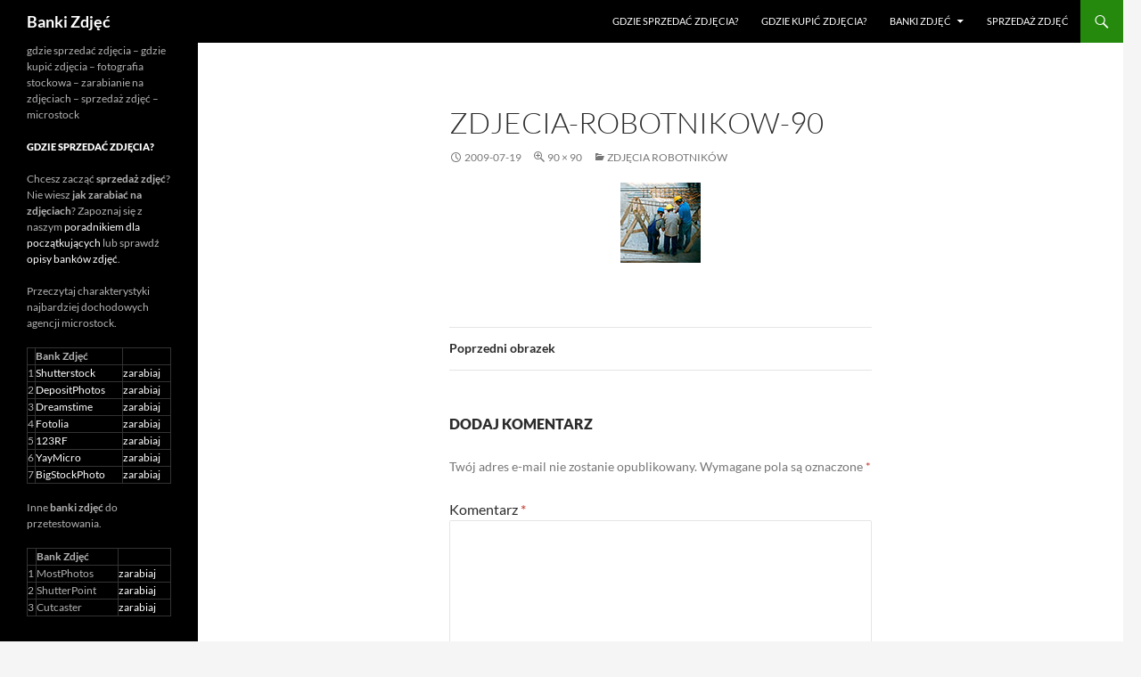

--- FILE ---
content_type: text/html; charset=UTF-8
request_url: http://www.banki-zdjec.pl/zdjecia-robotnikow.html/zdjecia-robotnikow-90
body_size: 10111
content:
<!DOCTYPE html>
<html dir="ltr" lang="pl-PL" prefix="og: https://ogp.me/ns#">
<head>
	<meta charset="UTF-8">
	<meta name="viewport" content="width=device-width, initial-scale=1.0">
	<title>zdjecia-robotnikow-90 | Banki Zdjęć</title>
	<link rel="profile" href="https://gmpg.org/xfn/11">
	<link rel="pingback" href="http://www.banki-zdjec.pl/xmlrpc.php">
	
		<!-- All in One SEO 4.9.1.1 - aioseo.com -->
	<meta name="robots" content="max-image-preview:large" />
	<meta name="author" content="Rafał"/>
	<meta name="keywords" content="microstock" />
	<link rel="canonical" href="http://www.banki-zdjec.pl/zdjecia-robotnikow.html/zdjecia-robotnikow-90" />
	<meta name="generator" content="All in One SEO (AIOSEO) 4.9.1.1" />
		<meta property="og:locale" content="pl_PL" />
		<meta property="og:site_name" content="Banki Zdjęć | gdzie sprzedać zdjęcia - gdzie kupić zdjęcia - fotografia stockowa - zarabianie na zdjęciach - sprzedaż zdjęć - microstock" />
		<meta property="og:type" content="article" />
		<meta property="og:title" content="zdjecia-robotnikow-90 | Banki Zdjęć" />
		<meta property="og:url" content="http://www.banki-zdjec.pl/zdjecia-robotnikow.html/zdjecia-robotnikow-90" />
		<meta property="article:published_time" content="2009-07-19T09:57:53+00:00" />
		<meta property="article:modified_time" content="2009-07-19T09:57:53+00:00" />
		<meta name="twitter:card" content="summary" />
		<meta name="twitter:title" content="zdjecia-robotnikow-90 | Banki Zdjęć" />
		<script type="application/ld+json" class="aioseo-schema">
			{"@context":"https:\/\/schema.org","@graph":[{"@type":"BreadcrumbList","@id":"http:\/\/www.banki-zdjec.pl\/zdjecia-robotnikow.html\/zdjecia-robotnikow-90#breadcrumblist","itemListElement":[{"@type":"ListItem","@id":"http:\/\/www.banki-zdjec.pl#listItem","position":1,"name":"Home","item":"http:\/\/www.banki-zdjec.pl","nextItem":{"@type":"ListItem","@id":"http:\/\/www.banki-zdjec.pl\/zdjecia-robotnikow.html\/zdjecia-robotnikow-90#listItem","name":"zdjecia-robotnikow-90"}},{"@type":"ListItem","@id":"http:\/\/www.banki-zdjec.pl\/zdjecia-robotnikow.html\/zdjecia-robotnikow-90#listItem","position":2,"name":"zdjecia-robotnikow-90","previousItem":{"@type":"ListItem","@id":"http:\/\/www.banki-zdjec.pl#listItem","name":"Home"}}]},{"@type":"ItemPage","@id":"http:\/\/www.banki-zdjec.pl\/zdjecia-robotnikow.html\/zdjecia-robotnikow-90#itempage","url":"http:\/\/www.banki-zdjec.pl\/zdjecia-robotnikow.html\/zdjecia-robotnikow-90","name":"zdjecia-robotnikow-90 | Banki Zdj\u0119\u0107","inLanguage":"pl-PL","isPartOf":{"@id":"http:\/\/www.banki-zdjec.pl\/#website"},"breadcrumb":{"@id":"http:\/\/www.banki-zdjec.pl\/zdjecia-robotnikow.html\/zdjecia-robotnikow-90#breadcrumblist"},"author":{"@id":"http:\/\/www.banki-zdjec.pl\/author\/rafal#author"},"creator":{"@id":"http:\/\/www.banki-zdjec.pl\/author\/rafal#author"},"datePublished":"2009-07-19T11:57:53+02:00","dateModified":"2009-07-19T11:57:53+02:00"},{"@type":"Organization","@id":"http:\/\/www.banki-zdjec.pl\/#organization","name":"Banki Zdj\u0119\u0107","description":"gdzie sprzeda\u0107 zdj\u0119cia - gdzie kupi\u0107 zdj\u0119cia - fotografia stockowa - zarabianie na zdj\u0119ciach - sprzeda\u017c zdj\u0119\u0107 - microstock","url":"http:\/\/www.banki-zdjec.pl\/"},{"@type":"Person","@id":"http:\/\/www.banki-zdjec.pl\/author\/rafal#author","url":"http:\/\/www.banki-zdjec.pl\/author\/rafal","name":"Rafa\u0142","image":{"@type":"ImageObject","@id":"http:\/\/www.banki-zdjec.pl\/zdjecia-robotnikow.html\/zdjecia-robotnikow-90#authorImage","url":"https:\/\/secure.gravatar.com\/avatar\/918cd120827039d7a9b49ddfa12b41e89ee80dadd82198d519a9bfaadc415337?s=96&d=mm&r=g","width":96,"height":96,"caption":"Rafa\u0142"}},{"@type":"WebSite","@id":"http:\/\/www.banki-zdjec.pl\/#website","url":"http:\/\/www.banki-zdjec.pl\/","name":"Banki Zdj\u0119\u0107","description":"gdzie sprzeda\u0107 zdj\u0119cia - gdzie kupi\u0107 zdj\u0119cia - fotografia stockowa - zarabianie na zdj\u0119ciach - sprzeda\u017c zdj\u0119\u0107 - microstock","inLanguage":"pl-PL","publisher":{"@id":"http:\/\/www.banki-zdjec.pl\/#organization"}}]}
		</script>
		<!-- All in One SEO -->

<link rel="alternate" type="application/rss+xml" title="Banki Zdjęć &raquo; Kanał z wpisami" href="http://www.banki-zdjec.pl/feed" />
<link rel="alternate" type="application/rss+xml" title="Banki Zdjęć &raquo; Kanał z komentarzami" href="http://www.banki-zdjec.pl/comments/feed" />
<link rel="alternate" type="application/rss+xml" title="Banki Zdjęć &raquo; zdjecia-robotnikow-90 Kanał z komentarzami" href="http://www.banki-zdjec.pl/zdjecia-robotnikow.html/zdjecia-robotnikow-90/feed" />
<link rel="alternate" title="oEmbed (JSON)" type="application/json+oembed" href="http://www.banki-zdjec.pl/wp-json/oembed/1.0/embed?url=http%3A%2F%2Fwww.banki-zdjec.pl%2Fzdjecia-robotnikow.html%2Fzdjecia-robotnikow-90" />
<link rel="alternate" title="oEmbed (XML)" type="text/xml+oembed" href="http://www.banki-zdjec.pl/wp-json/oembed/1.0/embed?url=http%3A%2F%2Fwww.banki-zdjec.pl%2Fzdjecia-robotnikow.html%2Fzdjecia-robotnikow-90&#038;format=xml" />
<style id='wp-img-auto-sizes-contain-inline-css'>
img:is([sizes=auto i],[sizes^="auto," i]){contain-intrinsic-size:3000px 1500px}
/*# sourceURL=wp-img-auto-sizes-contain-inline-css */
</style>
<style id='wp-emoji-styles-inline-css'>

	img.wp-smiley, img.emoji {
		display: inline !important;
		border: none !important;
		box-shadow: none !important;
		height: 1em !important;
		width: 1em !important;
		margin: 0 0.07em !important;
		vertical-align: -0.1em !important;
		background: none !important;
		padding: 0 !important;
	}
/*# sourceURL=wp-emoji-styles-inline-css */
</style>
<style id='wp-block-library-inline-css'>
:root{--wp-block-synced-color:#7a00df;--wp-block-synced-color--rgb:122,0,223;--wp-bound-block-color:var(--wp-block-synced-color);--wp-editor-canvas-background:#ddd;--wp-admin-theme-color:#007cba;--wp-admin-theme-color--rgb:0,124,186;--wp-admin-theme-color-darker-10:#006ba1;--wp-admin-theme-color-darker-10--rgb:0,107,160.5;--wp-admin-theme-color-darker-20:#005a87;--wp-admin-theme-color-darker-20--rgb:0,90,135;--wp-admin-border-width-focus:2px}@media (min-resolution:192dpi){:root{--wp-admin-border-width-focus:1.5px}}.wp-element-button{cursor:pointer}:root .has-very-light-gray-background-color{background-color:#eee}:root .has-very-dark-gray-background-color{background-color:#313131}:root .has-very-light-gray-color{color:#eee}:root .has-very-dark-gray-color{color:#313131}:root .has-vivid-green-cyan-to-vivid-cyan-blue-gradient-background{background:linear-gradient(135deg,#00d084,#0693e3)}:root .has-purple-crush-gradient-background{background:linear-gradient(135deg,#34e2e4,#4721fb 50%,#ab1dfe)}:root .has-hazy-dawn-gradient-background{background:linear-gradient(135deg,#faaca8,#dad0ec)}:root .has-subdued-olive-gradient-background{background:linear-gradient(135deg,#fafae1,#67a671)}:root .has-atomic-cream-gradient-background{background:linear-gradient(135deg,#fdd79a,#004a59)}:root .has-nightshade-gradient-background{background:linear-gradient(135deg,#330968,#31cdcf)}:root .has-midnight-gradient-background{background:linear-gradient(135deg,#020381,#2874fc)}:root{--wp--preset--font-size--normal:16px;--wp--preset--font-size--huge:42px}.has-regular-font-size{font-size:1em}.has-larger-font-size{font-size:2.625em}.has-normal-font-size{font-size:var(--wp--preset--font-size--normal)}.has-huge-font-size{font-size:var(--wp--preset--font-size--huge)}.has-text-align-center{text-align:center}.has-text-align-left{text-align:left}.has-text-align-right{text-align:right}.has-fit-text{white-space:nowrap!important}#end-resizable-editor-section{display:none}.aligncenter{clear:both}.items-justified-left{justify-content:flex-start}.items-justified-center{justify-content:center}.items-justified-right{justify-content:flex-end}.items-justified-space-between{justify-content:space-between}.screen-reader-text{border:0;clip-path:inset(50%);height:1px;margin:-1px;overflow:hidden;padding:0;position:absolute;width:1px;word-wrap:normal!important}.screen-reader-text:focus{background-color:#ddd;clip-path:none;color:#444;display:block;font-size:1em;height:auto;left:5px;line-height:normal;padding:15px 23px 14px;text-decoration:none;top:5px;width:auto;z-index:100000}html :where(.has-border-color){border-style:solid}html :where([style*=border-top-color]){border-top-style:solid}html :where([style*=border-right-color]){border-right-style:solid}html :where([style*=border-bottom-color]){border-bottom-style:solid}html :where([style*=border-left-color]){border-left-style:solid}html :where([style*=border-width]){border-style:solid}html :where([style*=border-top-width]){border-top-style:solid}html :where([style*=border-right-width]){border-right-style:solid}html :where([style*=border-bottom-width]){border-bottom-style:solid}html :where([style*=border-left-width]){border-left-style:solid}html :where(img[class*=wp-image-]){height:auto;max-width:100%}:where(figure){margin:0 0 1em}html :where(.is-position-sticky){--wp-admin--admin-bar--position-offset:var(--wp-admin--admin-bar--height,0px)}@media screen and (max-width:600px){html :where(.is-position-sticky){--wp-admin--admin-bar--position-offset:0px}}

/*# sourceURL=wp-block-library-inline-css */
</style><style id='global-styles-inline-css'>
:root{--wp--preset--aspect-ratio--square: 1;--wp--preset--aspect-ratio--4-3: 4/3;--wp--preset--aspect-ratio--3-4: 3/4;--wp--preset--aspect-ratio--3-2: 3/2;--wp--preset--aspect-ratio--2-3: 2/3;--wp--preset--aspect-ratio--16-9: 16/9;--wp--preset--aspect-ratio--9-16: 9/16;--wp--preset--color--black: #000;--wp--preset--color--cyan-bluish-gray: #abb8c3;--wp--preset--color--white: #fff;--wp--preset--color--pale-pink: #f78da7;--wp--preset--color--vivid-red: #cf2e2e;--wp--preset--color--luminous-vivid-orange: #ff6900;--wp--preset--color--luminous-vivid-amber: #fcb900;--wp--preset--color--light-green-cyan: #7bdcb5;--wp--preset--color--vivid-green-cyan: #00d084;--wp--preset--color--pale-cyan-blue: #8ed1fc;--wp--preset--color--vivid-cyan-blue: #0693e3;--wp--preset--color--vivid-purple: #9b51e0;--wp--preset--color--green: #24890d;--wp--preset--color--dark-gray: #2b2b2b;--wp--preset--color--medium-gray: #767676;--wp--preset--color--light-gray: #f5f5f5;--wp--preset--gradient--vivid-cyan-blue-to-vivid-purple: linear-gradient(135deg,rgb(6,147,227) 0%,rgb(155,81,224) 100%);--wp--preset--gradient--light-green-cyan-to-vivid-green-cyan: linear-gradient(135deg,rgb(122,220,180) 0%,rgb(0,208,130) 100%);--wp--preset--gradient--luminous-vivid-amber-to-luminous-vivid-orange: linear-gradient(135deg,rgb(252,185,0) 0%,rgb(255,105,0) 100%);--wp--preset--gradient--luminous-vivid-orange-to-vivid-red: linear-gradient(135deg,rgb(255,105,0) 0%,rgb(207,46,46) 100%);--wp--preset--gradient--very-light-gray-to-cyan-bluish-gray: linear-gradient(135deg,rgb(238,238,238) 0%,rgb(169,184,195) 100%);--wp--preset--gradient--cool-to-warm-spectrum: linear-gradient(135deg,rgb(74,234,220) 0%,rgb(151,120,209) 20%,rgb(207,42,186) 40%,rgb(238,44,130) 60%,rgb(251,105,98) 80%,rgb(254,248,76) 100%);--wp--preset--gradient--blush-light-purple: linear-gradient(135deg,rgb(255,206,236) 0%,rgb(152,150,240) 100%);--wp--preset--gradient--blush-bordeaux: linear-gradient(135deg,rgb(254,205,165) 0%,rgb(254,45,45) 50%,rgb(107,0,62) 100%);--wp--preset--gradient--luminous-dusk: linear-gradient(135deg,rgb(255,203,112) 0%,rgb(199,81,192) 50%,rgb(65,88,208) 100%);--wp--preset--gradient--pale-ocean: linear-gradient(135deg,rgb(255,245,203) 0%,rgb(182,227,212) 50%,rgb(51,167,181) 100%);--wp--preset--gradient--electric-grass: linear-gradient(135deg,rgb(202,248,128) 0%,rgb(113,206,126) 100%);--wp--preset--gradient--midnight: linear-gradient(135deg,rgb(2,3,129) 0%,rgb(40,116,252) 100%);--wp--preset--font-size--small: 13px;--wp--preset--font-size--medium: 20px;--wp--preset--font-size--large: 36px;--wp--preset--font-size--x-large: 42px;--wp--preset--spacing--20: 0.44rem;--wp--preset--spacing--30: 0.67rem;--wp--preset--spacing--40: 1rem;--wp--preset--spacing--50: 1.5rem;--wp--preset--spacing--60: 2.25rem;--wp--preset--spacing--70: 3.38rem;--wp--preset--spacing--80: 5.06rem;--wp--preset--shadow--natural: 6px 6px 9px rgba(0, 0, 0, 0.2);--wp--preset--shadow--deep: 12px 12px 50px rgba(0, 0, 0, 0.4);--wp--preset--shadow--sharp: 6px 6px 0px rgba(0, 0, 0, 0.2);--wp--preset--shadow--outlined: 6px 6px 0px -3px rgb(255, 255, 255), 6px 6px rgb(0, 0, 0);--wp--preset--shadow--crisp: 6px 6px 0px rgb(0, 0, 0);}:where(.is-layout-flex){gap: 0.5em;}:where(.is-layout-grid){gap: 0.5em;}body .is-layout-flex{display: flex;}.is-layout-flex{flex-wrap: wrap;align-items: center;}.is-layout-flex > :is(*, div){margin: 0;}body .is-layout-grid{display: grid;}.is-layout-grid > :is(*, div){margin: 0;}:where(.wp-block-columns.is-layout-flex){gap: 2em;}:where(.wp-block-columns.is-layout-grid){gap: 2em;}:where(.wp-block-post-template.is-layout-flex){gap: 1.25em;}:where(.wp-block-post-template.is-layout-grid){gap: 1.25em;}.has-black-color{color: var(--wp--preset--color--black) !important;}.has-cyan-bluish-gray-color{color: var(--wp--preset--color--cyan-bluish-gray) !important;}.has-white-color{color: var(--wp--preset--color--white) !important;}.has-pale-pink-color{color: var(--wp--preset--color--pale-pink) !important;}.has-vivid-red-color{color: var(--wp--preset--color--vivid-red) !important;}.has-luminous-vivid-orange-color{color: var(--wp--preset--color--luminous-vivid-orange) !important;}.has-luminous-vivid-amber-color{color: var(--wp--preset--color--luminous-vivid-amber) !important;}.has-light-green-cyan-color{color: var(--wp--preset--color--light-green-cyan) !important;}.has-vivid-green-cyan-color{color: var(--wp--preset--color--vivid-green-cyan) !important;}.has-pale-cyan-blue-color{color: var(--wp--preset--color--pale-cyan-blue) !important;}.has-vivid-cyan-blue-color{color: var(--wp--preset--color--vivid-cyan-blue) !important;}.has-vivid-purple-color{color: var(--wp--preset--color--vivid-purple) !important;}.has-black-background-color{background-color: var(--wp--preset--color--black) !important;}.has-cyan-bluish-gray-background-color{background-color: var(--wp--preset--color--cyan-bluish-gray) !important;}.has-white-background-color{background-color: var(--wp--preset--color--white) !important;}.has-pale-pink-background-color{background-color: var(--wp--preset--color--pale-pink) !important;}.has-vivid-red-background-color{background-color: var(--wp--preset--color--vivid-red) !important;}.has-luminous-vivid-orange-background-color{background-color: var(--wp--preset--color--luminous-vivid-orange) !important;}.has-luminous-vivid-amber-background-color{background-color: var(--wp--preset--color--luminous-vivid-amber) !important;}.has-light-green-cyan-background-color{background-color: var(--wp--preset--color--light-green-cyan) !important;}.has-vivid-green-cyan-background-color{background-color: var(--wp--preset--color--vivid-green-cyan) !important;}.has-pale-cyan-blue-background-color{background-color: var(--wp--preset--color--pale-cyan-blue) !important;}.has-vivid-cyan-blue-background-color{background-color: var(--wp--preset--color--vivid-cyan-blue) !important;}.has-vivid-purple-background-color{background-color: var(--wp--preset--color--vivid-purple) !important;}.has-black-border-color{border-color: var(--wp--preset--color--black) !important;}.has-cyan-bluish-gray-border-color{border-color: var(--wp--preset--color--cyan-bluish-gray) !important;}.has-white-border-color{border-color: var(--wp--preset--color--white) !important;}.has-pale-pink-border-color{border-color: var(--wp--preset--color--pale-pink) !important;}.has-vivid-red-border-color{border-color: var(--wp--preset--color--vivid-red) !important;}.has-luminous-vivid-orange-border-color{border-color: var(--wp--preset--color--luminous-vivid-orange) !important;}.has-luminous-vivid-amber-border-color{border-color: var(--wp--preset--color--luminous-vivid-amber) !important;}.has-light-green-cyan-border-color{border-color: var(--wp--preset--color--light-green-cyan) !important;}.has-vivid-green-cyan-border-color{border-color: var(--wp--preset--color--vivid-green-cyan) !important;}.has-pale-cyan-blue-border-color{border-color: var(--wp--preset--color--pale-cyan-blue) !important;}.has-vivid-cyan-blue-border-color{border-color: var(--wp--preset--color--vivid-cyan-blue) !important;}.has-vivid-purple-border-color{border-color: var(--wp--preset--color--vivid-purple) !important;}.has-vivid-cyan-blue-to-vivid-purple-gradient-background{background: var(--wp--preset--gradient--vivid-cyan-blue-to-vivid-purple) !important;}.has-light-green-cyan-to-vivid-green-cyan-gradient-background{background: var(--wp--preset--gradient--light-green-cyan-to-vivid-green-cyan) !important;}.has-luminous-vivid-amber-to-luminous-vivid-orange-gradient-background{background: var(--wp--preset--gradient--luminous-vivid-amber-to-luminous-vivid-orange) !important;}.has-luminous-vivid-orange-to-vivid-red-gradient-background{background: var(--wp--preset--gradient--luminous-vivid-orange-to-vivid-red) !important;}.has-very-light-gray-to-cyan-bluish-gray-gradient-background{background: var(--wp--preset--gradient--very-light-gray-to-cyan-bluish-gray) !important;}.has-cool-to-warm-spectrum-gradient-background{background: var(--wp--preset--gradient--cool-to-warm-spectrum) !important;}.has-blush-light-purple-gradient-background{background: var(--wp--preset--gradient--blush-light-purple) !important;}.has-blush-bordeaux-gradient-background{background: var(--wp--preset--gradient--blush-bordeaux) !important;}.has-luminous-dusk-gradient-background{background: var(--wp--preset--gradient--luminous-dusk) !important;}.has-pale-ocean-gradient-background{background: var(--wp--preset--gradient--pale-ocean) !important;}.has-electric-grass-gradient-background{background: var(--wp--preset--gradient--electric-grass) !important;}.has-midnight-gradient-background{background: var(--wp--preset--gradient--midnight) !important;}.has-small-font-size{font-size: var(--wp--preset--font-size--small) !important;}.has-medium-font-size{font-size: var(--wp--preset--font-size--medium) !important;}.has-large-font-size{font-size: var(--wp--preset--font-size--large) !important;}.has-x-large-font-size{font-size: var(--wp--preset--font-size--x-large) !important;}
/*# sourceURL=global-styles-inline-css */
</style>

<style id='classic-theme-styles-inline-css'>
/*! This file is auto-generated */
.wp-block-button__link{color:#fff;background-color:#32373c;border-radius:9999px;box-shadow:none;text-decoration:none;padding:calc(.667em + 2px) calc(1.333em + 2px);font-size:1.125em}.wp-block-file__button{background:#32373c;color:#fff;text-decoration:none}
/*# sourceURL=/wp-includes/css/classic-themes.min.css */
</style>
<link rel='stylesheet' id='contact-form-7-css' href='http://www.banki-zdjec.pl/wp-content/plugins/contact-form-7/includes/css/styles.css?ver=6.1.4' media='all' />
<link rel='stylesheet' id='twentyfourteen-lato-css' href='http://www.banki-zdjec.pl/wp-content/themes/twentyfourteen/fonts/font-lato.css?ver=20230328' media='all' />
<link rel='stylesheet' id='genericons-css' href='http://www.banki-zdjec.pl/wp-content/themes/twentyfourteen/genericons/genericons.css?ver=20251101' media='all' />
<link rel='stylesheet' id='twentyfourteen-style-css' href='http://www.banki-zdjec.pl/wp-content/themes/twentyfourteen/style.css?ver=20251202' media='all' />
<link rel='stylesheet' id='twentyfourteen-block-style-css' href='http://www.banki-zdjec.pl/wp-content/themes/twentyfourteen/css/blocks.css?ver=20250715' media='all' />
<script src="http://www.banki-zdjec.pl/wp-includes/js/jquery/jquery.min.js?ver=3.7.1" id="jquery-core-js"></script>
<script src="http://www.banki-zdjec.pl/wp-includes/js/jquery/jquery-migrate.min.js?ver=3.4.1" id="jquery-migrate-js"></script>
<script src="http://www.banki-zdjec.pl/wp-content/themes/twentyfourteen/js/keyboard-image-navigation.js?ver=20150120" id="twentyfourteen-keyboard-image-navigation-js"></script>
<script src="http://www.banki-zdjec.pl/wp-content/themes/twentyfourteen/js/functions.js?ver=20250729" id="twentyfourteen-script-js" defer data-wp-strategy="defer"></script>
<link rel="https://api.w.org/" href="http://www.banki-zdjec.pl/wp-json/" /><link rel="alternate" title="JSON" type="application/json" href="http://www.banki-zdjec.pl/wp-json/wp/v2/media/1750" /><link rel="EditURI" type="application/rsd+xml" title="RSD" href="http://www.banki-zdjec.pl/xmlrpc.php?rsd" />
<meta name="generator" content="WordPress 6.9" />
<link rel='shortlink' href='http://www.banki-zdjec.pl/?p=1750' />
</head>

<body class="attachment wp-singular attachment-template-default single single-attachment postid-1750 attachmentid-1750 attachment-jpeg wp-embed-responsive wp-theme-twentyfourteen group-blog masthead-fixed full-width singular">
<a class="screen-reader-text skip-link" href="#content">
	Przejdź do treści</a>
<div id="page" class="hfeed site">
		
	<header id="masthead" class="site-header">
		<div class="header-main">
							<h1 class="site-title"><a href="http://www.banki-zdjec.pl/" rel="home" >Banki Zdjęć</a></h1>
			
			<div class="search-toggle">
				<a href="#search-container" class="screen-reader-text" aria-expanded="false" aria-controls="search-container">
					Szukaj				</a>
			</div>

			<nav id="primary-navigation" class="site-navigation primary-navigation">
				<button class="menu-toggle">Menu główne</button>
				<div class="menu-top-container"><ul id="primary-menu" class="nav-menu"><li id="menu-item-2908" class="menu-item menu-item-type-custom menu-item-object-custom menu-item-2908"><a href="http://www.banki-zdjec.pl/jak-zaczac-sprzedaz-fotografii-w-bankach-zdjec.html">Gdzie sprzedać zdjęcia?</a></li>
<li id="menu-item-2909" class="menu-item menu-item-type-custom menu-item-object-custom menu-item-2909"><a href="http://www.banki-zdjec.pl/gdzie-kupic-najlepsze-zdjecia.html">Gdzie kupić zdjęcia?</a></li>
<li id="menu-item-2913" class="menu-item menu-item-type-custom menu-item-object-custom menu-item-has-children menu-item-2913"><a href="http://www.banki-zdjec.pl/tag/opisy-bankow-zdjec">Banki Zdjęć</a>
<ul class="sub-menu">
	<li id="menu-item-2930" class="menu-item menu-item-type-custom menu-item-object-custom menu-item-2930"><a href="http://www.banki-zdjec.pl/shutterstock.html">Shutterstock</a></li>
	<li id="menu-item-2931" class="menu-item menu-item-type-custom menu-item-object-custom menu-item-2931"><a href="http://www.banki-zdjec.pl/depositphotos.html">Depositphotos</a></li>
	<li id="menu-item-2932" class="menu-item menu-item-type-custom menu-item-object-custom menu-item-2932"><a href="http://www.banki-zdjec.pl/dreamstime-jeden-z-trzech.html">Dreamstime</a></li>
	<li id="menu-item-2933" class="menu-item menu-item-type-custom menu-item-object-custom menu-item-2933"><a href="http://www.banki-zdjec.pl/fotolia-na-poczatek.html">Fotolia</a></li>
	<li id="menu-item-2934" class="menu-item menu-item-type-custom menu-item-object-custom menu-item-2934"><a href="http://www.banki-zdjec.pl/istockphoto-najciekawszy-serwis.html">iStockphoto</a></li>
</ul>
</li>
<li id="menu-item-2911" class="menu-item menu-item-type-post_type menu-item-object-page menu-item-2911"><a href="http://www.banki-zdjec.pl/sprzedaz-zdjec">Sprzedaż zdjęć</a></li>
</ul></div>			</nav>
		</div>

		<div id="search-container" class="search-box-wrapper hide">
			<div class="search-box">
				<form role="search" method="get" class="search-form" action="http://www.banki-zdjec.pl/">
				<label>
					<span class="screen-reader-text">Szukaj:</span>
					<input type="search" class="search-field" placeholder="Szukaj &hellip;" value="" name="s" />
				</label>
				<input type="submit" class="search-submit" value="Szukaj" />
			</form>			</div>
		</div>
	</header><!-- #masthead -->

	<div id="main" class="site-main">

	<section id="primary" class="content-area image-attachment">
		<div id="content" class="site-content" role="main">

			<article id="post-1750" class="post-1750 attachment type-attachment status-inherit hentry">
			<header class="entry-header">
				<h1 class="entry-title">zdjecia-robotnikow-90</h1>
				<div class="entry-meta">

					<span class="entry-date"><time class="entry-date" datetime="2009-07-19T11:57:53+02:00">2009-07-19</time></span>

					<span class="full-size-link"><a href="http://www.banki-zdjec.pl/wp-content/uploads/2008/11/zdjecia-robotnikow-90.jpg">90 &times; 90</a></span>

					<span class="parent-post-link"><a href="http://www.banki-zdjec.pl/zdjecia-robotnikow.html" rel="gallery">Zdjęcia robotników</a></span>
									</div><!-- .entry-meta -->
			</header><!-- .entry-header -->

			<div class="entry-content">
				<div class="entry-attachment">
					<div class="attachment">
						<a href="http://www.banki-zdjec.pl/zdjecia-robotnikow.html/robotnicy" rel="attachment"><img width="90" height="90" src="http://www.banki-zdjec.pl/wp-content/uploads/2008/11/zdjecia-robotnikow-90.jpg" class="attachment-810x810 size-810x810" alt="" decoding="async" /></a>					</div><!-- .attachment -->

									</div><!-- .entry-attachment -->

								</div><!-- .entry-content -->
			</article><!-- #post-1750 -->

			<nav id="image-navigation" class="navigation image-navigation">
				<div class="nav-links">
				<a href='http://www.banki-zdjec.pl/zdjecia-robotnikow.html/robotnicy'><div class="previous-image">Poprzedni obrazek</div></a>								</div><!-- .nav-links -->
			</nav><!-- #image-navigation -->

			
<div id="comments" class="comments-area">

	
		<div id="respond" class="comment-respond">
		<h3 id="reply-title" class="comment-reply-title">Dodaj komentarz</h3><form action="http://www.banki-zdjec.pl/wp-comments-post.php" method="post" id="commentform" class="comment-form"><p class="comment-notes"><span id="email-notes">Twój adres e-mail nie zostanie opublikowany.</span> <span class="required-field-message">Wymagane pola są oznaczone <span class="required">*</span></span></p><p class="comment-form-comment"><label for="comment">Komentarz <span class="required">*</span></label> <textarea id="comment" name="comment" cols="45" rows="8" maxlength="65525" required></textarea></p><p class="comment-form-author"><label for="author">Nazwa <span class="required">*</span></label> <input id="author" name="author" type="text" value="" size="30" maxlength="245" autocomplete="name" required /></p>
<p class="comment-form-email"><label for="email">Adres e-mail <span class="required">*</span></label> <input id="email" name="email" type="email" value="" size="30" maxlength="100" aria-describedby="email-notes" autocomplete="email" required /></p>
<p class="comment-form-url"><label for="url">Witryna internetowa</label> <input id="url" name="url" type="url" value="" size="30" maxlength="200" autocomplete="url" /></p>
<p class="form-submit"><input name="submit" type="submit" id="submit" class="submit" value="Komentarz wpisu" /> <input type='hidden' name='comment_post_ID' value='1750' id='comment_post_ID' />
<input type='hidden' name='comment_parent' id='comment_parent' value='0' />
</p><p style="display: none;"><input type="hidden" id="akismet_comment_nonce" name="akismet_comment_nonce" value="24b5a58d0a" /></p><p style="display: none !important;" class="akismet-fields-container" data-prefix="ak_"><label>&#916;<textarea name="ak_hp_textarea" cols="45" rows="8" maxlength="100"></textarea></label><input type="hidden" id="ak_js_1" name="ak_js" value="234"/><script>document.getElementById( "ak_js_1" ).setAttribute( "value", ( new Date() ).getTime() );</script></p></form>	</div><!-- #respond -->
	
</div><!-- #comments -->

		
		</div><!-- #content -->
	</section><!-- #primary -->

<div id="secondary">
		<h2 class="site-description">gdzie sprzedać zdjęcia &#8211; gdzie kupić zdjęcia &#8211; fotografia stockowa &#8211; zarabianie na zdjęciach &#8211; sprzedaż zdjęć &#8211; microstock</h2>
	
	
		<div id="primary-sidebar" class="primary-sidebar widget-area" role="complementary">
		<aside id="text-9" class="widget widget_text"><h1 class="widget-title">Gdzie sprzedać zdjęcia?</h1>			<div class="textwidget">					<p>Chcesz zacząć <strong>sprzedaż zdjęć</strong>? Nie wiesz <strong>jak zarabiać na zdjęciach</strong>? Zapoznaj się z naszym <a href="/jak-zaczac-sprzedaz-fotografii-w-bankach-zdjec.html" title="gdzie sprzedać zdjęcia">poradnikiem dla początkujących</a> lub sprawdź <a href="/tag/opisy-bankow-zdjec" title="opisy banków zdjęć">opisy banków zdjęć</a>.</p>
					<p>Przeczytaj charakterystyki najbardziej dochodowych agencji <stropng>microstock</stropng>.</p>
    				
    				<table class="table table-striped">
    				<thead>
    					<th>&nbsp;</th>
    					<th>Bank Zdjęć</th>
    					<th>&nbsp;</th>
    				</thead>
    				<tbody>
    					<tr>
    						<td>1</td>
    						<td><a class="lshutterstock" href="/shutterstock-najlepszy-bank-zdjec.html" title="Shutterstock - prawdopodobnie najlepszy bank zdjęć">Shutterstock</a></td>
    						<td><a target="_blank" href="/go/shutterstock.html" class="btn btn-mini">zarabiaj <i class="icon-share-alt"></i></a></td>
    					</tr>
    					<tr>
    						<td>2</td>
    						<td><a class="ldepositphotos" href="/depositphotos.html" title="depositphotos">DepositPhotos</a></td>
    						<td><a target="_blank" href="/go/depositphotos.html" class="btn btn-mini">zarabiaj <i class="icon-share-alt"></i></a></td>
    					</tr>
    					<tr>
    						<td>3</td>
    						<td><a class="ldreamstime" href="/dreamstime-jeden-z-trzech.html" title="Dreamstime - bank zdjęć">Dreamstime</a></td>
    						<td><a target="_blank" href="/go/dreamstime.html" class="btn btn-mini">zarabiaj <i class="icon-share-alt"></i></a></td>
    					</tr>
    					<tr>
    						<td>4</td>
    						<td><a class="lfotolia" href="/fotolia-na-poczatek.html" title="Fotolia - bank zdjęć na początek">Fotolia</a></td>
    						<td><a target="_blank" href="/go/fotolia.html" class="btn btn-mini">zarabiaj <i class="icon-share-alt"></i></a></td>
    					</tr>
    					<tr>
    						<td>5</td>
    						<td><a class="l123rf" href="/123-royalty-free.html" title="123RF - tanie zdjęcia bank zdjęć">123RF</a></td>
    						<td><a target="_blank" href="/go/123rf.html" class="btn btn-mini">zarabiaj <i class="icon-share-alt"></i></a></td>
    					</tr>
    					<tr>
    						<td>6</td>
    						<td><a class="lyaymicro" href="/yay-micro-w-czerwcu-rusza-nowy-bank-zdjec.html" title="Yay Micro - bank zdjęć">YayMicro</a></td>
    						<td><a target="_blank" href="/go/yaymicro.html" class="btn btn-mini">zarabiaj <i class="icon-share-alt"></i></a></td>
    					</tr>
    					<tr>
    						<td>7</td>
    						<td><a class="lbigstockphoto" href="/bigstockphoto.html" title="BigStockPhoto - bank zdjęć">BigStockPhoto</a></td>
    						<td><a target="_blank" href="/go/bigstockphoto.html" class="btn btn-mini">zarabiaj <i class="icon-share-alt"></i></a></td>
    					</tr>
    				</tbody>
    				</table>				
					<p>Inne <strong>banki zdjęć</strong> do przetestowania.</p>
    				<table class="table table-striped">
    				<thead>
    					<th>&nbsp;</th>
    					<th>Bank Zdjęć</th>
    					<th>&nbsp;</th>
    				</thead>
    				<tbody>
    					<tr>
    						<td>1</td>
    						<td>MostPhotos</td>
    						<td><a target="_blank" href="/go/mostphotos.html" class="btn btn-mini">zarabiaj <i class="icon-share-alt"></i></a></td>
    					</tr>
    					<tr>
    						<td>2</td>
    						<td>ShutterPoint</td>
    						<td><a target="_blank" href="/go/shutterpoint.html" class="btn btn-mini">zarabiaj <i class="icon-share-alt"></i></a></td>
    					</tr>
    					<tr>
    						<td>3</td>
    						<td>Cutcaster</td>
    						<td><a target="_blank" href="/go/cutcaster.html" class="btn btn-mini">zarabiaj <i class="icon-share-alt"></i></a></td>
    					</tr>
    				</tbody>
    				</table>	</div>
		</aside><aside id="text-10" class="widget widget_text"><h1 class="widget-title">Gdzie kupić zdjęcia?</h1>			<div class="textwidget"><p>Jeśli nie wiesz <a href="/gdzie-kupic-najlepsze-zdjecia.html" title="gdzie kupić zdjęcia">gdzie kupić zdjęcia</a> to zapoznaj się z naszym <a href="/gdzie-kupic-najlepsze-zdjecia.html" title="sprzedaż tanich zdjęć">poradnikiem dla kupujących</a>, możesz też na bieżąco śledzić promocje w specjalnym dziale <a href="/category/wiadomosci/dla-kupujacych" title="dla kupujących zdjęcia">Dla kupujących</a>.</p>
					<p>Tutaj kupisz zdjęcia do projektów.</p>
    				<table class="table table-striped">
    				<thead>
    					<th>#</th>
    					<th>Bank Zdjęć</th>
    					<th>&nbsp;</th>
    				</thead>
    				<tbody>
    					<tr>
    						<td>1</td>
    						<td><a class="lshutterstock" href="/shutterstock-najlepszy-bank-zdjec.html" title="Shutterstock - prawdopodobnie najlepszy bank zdjęć">Shutterstock</a></td>
    						<td><a target="_blank" href="/sprzedaz/shutterstock.html" class="btn btn-mini">kup zdjęcia <i class="icon-shopping-cart"></i></a></td>
    					</tr>
    					<tr>
    						<td>2</td>
    						<td><a class="listockphoto" title="iStockphoto - najciekawszy bank zdjęć" href="/istockphoto-najciekawszy-serwis.html">iStockphoto</a></td>
    						<td><a target="_blank" href="/go/istockphoto.html" class="btn btn-mini">kup zdjęcia <i class="icon-shopping-cart"></i></a></td>
    					</tr>
    				</tbody>
    				</table>	</div>
		</aside>	</div><!-- #primary-sidebar -->
	</div><!-- #secondary -->

		</div><!-- #main -->

		<footer id="colophon" class="site-footer">

			
			<div class="site-info">
												<a href="https://pl.wordpress.org/" class="imprint">
					Dumnie wspierane przez WordPress				</a>
			</div><!-- .site-info -->
		</footer><!-- #colophon -->
	</div><!-- #page -->

	<script type="speculationrules">
{"prefetch":[{"source":"document","where":{"and":[{"href_matches":"/*"},{"not":{"href_matches":["/wp-*.php","/wp-admin/*","/wp-content/uploads/*","/wp-content/*","/wp-content/plugins/*","/wp-content/themes/twentyfourteen/*","/*\\?(.+)"]}},{"not":{"selector_matches":"a[rel~=\"nofollow\"]"}},{"not":{"selector_matches":".no-prefetch, .no-prefetch a"}}]},"eagerness":"conservative"}]}
</script>
<script type="module" src="http://www.banki-zdjec.pl/wp-content/plugins/all-in-one-seo-pack/dist/Lite/assets/table-of-contents.95d0dfce.js?ver=4.9.1.1" id="aioseo/js/src/vue/standalone/blocks/table-of-contents/frontend.js-js"></script>
<script src="http://www.banki-zdjec.pl/wp-includes/js/dist/hooks.min.js?ver=dd5603f07f9220ed27f1" id="wp-hooks-js"></script>
<script src="http://www.banki-zdjec.pl/wp-includes/js/dist/i18n.min.js?ver=c26c3dc7bed366793375" id="wp-i18n-js"></script>
<script id="wp-i18n-js-after">
wp.i18n.setLocaleData( { 'text direction\u0004ltr': [ 'ltr' ] } );
//# sourceURL=wp-i18n-js-after
</script>
<script src="http://www.banki-zdjec.pl/wp-content/plugins/contact-form-7/includes/swv/js/index.js?ver=6.1.4" id="swv-js"></script>
<script id="contact-form-7-js-translations">
( function( domain, translations ) {
	var localeData = translations.locale_data[ domain ] || translations.locale_data.messages;
	localeData[""].domain = domain;
	wp.i18n.setLocaleData( localeData, domain );
} )( "contact-form-7", {"translation-revision-date":"2025-10-29 10:26:34+0000","generator":"GlotPress\/4.0.3","domain":"messages","locale_data":{"messages":{"":{"domain":"messages","plural-forms":"nplurals=3; plural=(n == 1) ? 0 : ((n % 10 >= 2 && n % 10 <= 4 && (n % 100 < 12 || n % 100 > 14)) ? 1 : 2);","lang":"pl"},"This contact form is placed in the wrong place.":["Ten formularz kontaktowy zosta\u0142 umieszczony w niew\u0142a\u015bciwym miejscu."],"Error:":["B\u0142\u0105d:"]}},"comment":{"reference":"includes\/js\/index.js"}} );
//# sourceURL=contact-form-7-js-translations
</script>
<script id="contact-form-7-js-before">
var wpcf7 = {
    "api": {
        "root": "http:\/\/www.banki-zdjec.pl\/wp-json\/",
        "namespace": "contact-form-7\/v1"
    },
    "cached": 1
};
//# sourceURL=contact-form-7-js-before
</script>
<script src="http://www.banki-zdjec.pl/wp-content/plugins/contact-form-7/includes/js/index.js?ver=6.1.4" id="contact-form-7-js"></script>
<script id="wp-postviews-cache-js-extra">
var viewsCacheL10n = {"admin_ajax_url":"http://www.banki-zdjec.pl/wp-admin/admin-ajax.php","nonce":"1ea78bf0e8","post_id":"1750"};
//# sourceURL=wp-postviews-cache-js-extra
</script>
<script src="http://www.banki-zdjec.pl/wp-content/plugins/wp-postviews/postviews-cache.js?ver=1.78" id="wp-postviews-cache-js"></script>
<script defer src="http://www.banki-zdjec.pl/wp-content/plugins/akismet/_inc/akismet-frontend.js?ver=1764860056" id="akismet-frontend-js"></script>
<script id="wp-emoji-settings" type="application/json">
{"baseUrl":"https://s.w.org/images/core/emoji/17.0.2/72x72/","ext":".png","svgUrl":"https://s.w.org/images/core/emoji/17.0.2/svg/","svgExt":".svg","source":{"concatemoji":"http://www.banki-zdjec.pl/wp-includes/js/wp-emoji-release.min.js?ver=6.9"}}
</script>
<script type="module">
/*! This file is auto-generated */
const a=JSON.parse(document.getElementById("wp-emoji-settings").textContent),o=(window._wpemojiSettings=a,"wpEmojiSettingsSupports"),s=["flag","emoji"];function i(e){try{var t={supportTests:e,timestamp:(new Date).valueOf()};sessionStorage.setItem(o,JSON.stringify(t))}catch(e){}}function c(e,t,n){e.clearRect(0,0,e.canvas.width,e.canvas.height),e.fillText(t,0,0);t=new Uint32Array(e.getImageData(0,0,e.canvas.width,e.canvas.height).data);e.clearRect(0,0,e.canvas.width,e.canvas.height),e.fillText(n,0,0);const a=new Uint32Array(e.getImageData(0,0,e.canvas.width,e.canvas.height).data);return t.every((e,t)=>e===a[t])}function p(e,t){e.clearRect(0,0,e.canvas.width,e.canvas.height),e.fillText(t,0,0);var n=e.getImageData(16,16,1,1);for(let e=0;e<n.data.length;e++)if(0!==n.data[e])return!1;return!0}function u(e,t,n,a){switch(t){case"flag":return n(e,"\ud83c\udff3\ufe0f\u200d\u26a7\ufe0f","\ud83c\udff3\ufe0f\u200b\u26a7\ufe0f")?!1:!n(e,"\ud83c\udde8\ud83c\uddf6","\ud83c\udde8\u200b\ud83c\uddf6")&&!n(e,"\ud83c\udff4\udb40\udc67\udb40\udc62\udb40\udc65\udb40\udc6e\udb40\udc67\udb40\udc7f","\ud83c\udff4\u200b\udb40\udc67\u200b\udb40\udc62\u200b\udb40\udc65\u200b\udb40\udc6e\u200b\udb40\udc67\u200b\udb40\udc7f");case"emoji":return!a(e,"\ud83e\u1fac8")}return!1}function f(e,t,n,a){let r;const o=(r="undefined"!=typeof WorkerGlobalScope&&self instanceof WorkerGlobalScope?new OffscreenCanvas(300,150):document.createElement("canvas")).getContext("2d",{willReadFrequently:!0}),s=(o.textBaseline="top",o.font="600 32px Arial",{});return e.forEach(e=>{s[e]=t(o,e,n,a)}),s}function r(e){var t=document.createElement("script");t.src=e,t.defer=!0,document.head.appendChild(t)}a.supports={everything:!0,everythingExceptFlag:!0},new Promise(t=>{let n=function(){try{var e=JSON.parse(sessionStorage.getItem(o));if("object"==typeof e&&"number"==typeof e.timestamp&&(new Date).valueOf()<e.timestamp+604800&&"object"==typeof e.supportTests)return e.supportTests}catch(e){}return null}();if(!n){if("undefined"!=typeof Worker&&"undefined"!=typeof OffscreenCanvas&&"undefined"!=typeof URL&&URL.createObjectURL&&"undefined"!=typeof Blob)try{var e="postMessage("+f.toString()+"("+[JSON.stringify(s),u.toString(),c.toString(),p.toString()].join(",")+"));",a=new Blob([e],{type:"text/javascript"});const r=new Worker(URL.createObjectURL(a),{name:"wpTestEmojiSupports"});return void(r.onmessage=e=>{i(n=e.data),r.terminate(),t(n)})}catch(e){}i(n=f(s,u,c,p))}t(n)}).then(e=>{for(const n in e)a.supports[n]=e[n],a.supports.everything=a.supports.everything&&a.supports[n],"flag"!==n&&(a.supports.everythingExceptFlag=a.supports.everythingExceptFlag&&a.supports[n]);var t;a.supports.everythingExceptFlag=a.supports.everythingExceptFlag&&!a.supports.flag,a.supports.everything||((t=a.source||{}).concatemoji?r(t.concatemoji):t.wpemoji&&t.twemoji&&(r(t.twemoji),r(t.wpemoji)))});
//# sourceURL=http://www.banki-zdjec.pl/wp-includes/js/wp-emoji-loader.min.js
</script>
</body>
</html>